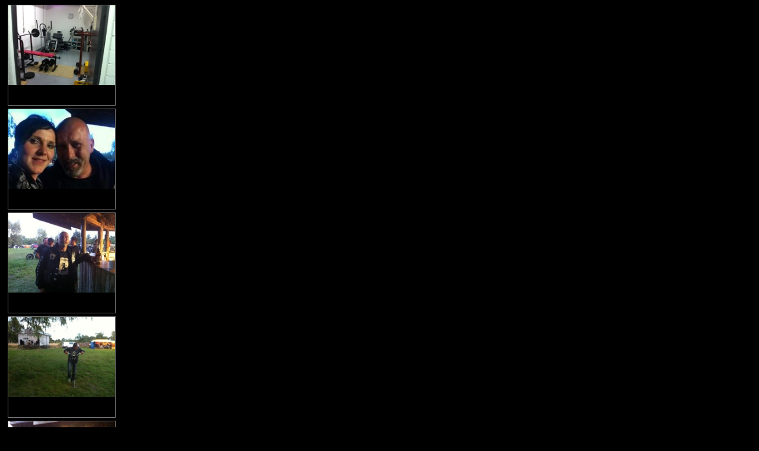

--- FILE ---
content_type: text/html
request_url: http://celoraptor.de/2013/SommerpartyRoskow/
body_size: 335
content:
<!DOCTYPE html>
<html>
<head>
<meta http-equiv="Content-Type" content="text/html; charset=utf-8"/>
<title>Sommerparty Roskow</title>
<link rel="stylesheet" type="text/css" href="/style.css">
</head>
<body>
<div class="img">
  <a href="original/Foto00.JPG"><img src="thumb/t_Foto00.JPG" alt="image1"></a>
  <div class="desc"></div>
</div>

<div class="img">
  <a href="original/Foto01.JPG"><img src="thumb/t_Foto01.JPG" alt="image2"></a>
  <div class="desc"></div>
</div>

<div class="img">
  <a href="original/Foto02.JPG"><img src="thumb/t_Foto02.JPG" alt="image3"></a>
  <div class="desc"></div>
</div>

<div class="img">
  <a href="original/Foto03.JPG"><img src="thumb/t_Foto03.JPG" alt="image4"></a>
  <div class="desc"></div>
</div>

<div class="img">
  <a href="original/Foto04.JPG"><img src="thumb/t_Foto04.JPG" alt="image5"></a>
  <div class="desc"></div>
</div>

<div class="img">
  <a href="original/Foto05.JPG"><img src="thumb/t_Foto05.JPG" alt="image6"></a>
  <div class="desc"></div>
</div>

<div class="img">
  <a href="original/Foto06.JPG"><img src="thumb/t_Foto06.JPG" alt="image7"></a>
  <div class="desc"></div>
</div>

<div class="img">
  <a href="original/Foto07.JPG"><img src="thumb/t_Foto07.JPG" alt="image8"></a>
  <div class="desc"></div>
</div>

<div class="img">
  <a href="original/Foto16.JPG"><img src="thumb/t_Foto16.JPG" alt="image9"></a>
  <div class="desc"></div>
</div>

</body>
</html>


--- FILE ---
content_type: text/css
request_url: http://celoraptor.de/style.css
body_size: 591
content:
body,p {
	background-color:#000000;
	color:#ffffff;
}
img {
	border:none;
}
a:link,a:visited,a:hover,a:active,a:focus {
	text-decoration:underline;
}
/* link, not visited and mursor not pointing at */
a:link {
	color:white;
}
/* link, already visited */
a:visited {
	color:silver;
}
/* link, cursor pointing at */
a:hover {
	color:red;
}
/* link, clicked on */
a:active {
	color:red;
}
/* forr Verweise, die den Fokus erhalten, z.B. durch "Durchsteppen" mit der Tabulator-Taste (CSS 2.0) */
a:focus {
	color:red;
}
.TextRot {
	color:red;
}
span.imgswap1 {
	background-image:url("http://celoraptor.de/bildermenu/m_1o.jpg");
	background-repeat:no-repeat;
	display:block;
}
span.imgswap1:hover img {
	visibility:hidden;
} 
span.imgswap2 {
	background-image:url("http://celoraptor.de/bildermenu/m_2o.jpg");
	background-repeat:no-repeat;
	display:block;
}
span.imgswap2:hover img {
	visibility:hidden;
} 
span.imgswap3 {
	background-image:url("http://celoraptor.de/bildermenu/m_3o.jpg");
	background-repeat:no-repeat;
	display:block;
}
span.imgswap3:hover img {
	visibility:hidden;
} 
span.imgswap4 {
	background-image:url("http://celoraptor.de/bildermenu/m_4o.jpg");
	background-repeat:no-repeat;
	display:block;
}
span.imgswap4:hover img {
	visibility:hidden;
} 
span.imgswap5 {
	background-image:url("http://celoraptor.de/bildermenu/m_5o.jpg");
	background-repeat:no-repeat;
	display:block;
}
span.imgswap5:hover img {
	visibility:hidden;
} 
span.imgswap6 {
	background-image:url("http://celoraptor.de/bildermenu/m_6o.jpg");
	background-repeat:no-repeat;
	display:block;
}
span.imgswap6:hover img {
	visibility:hidden;
} 
span.imgswap7 {
	background-image:url("http://celoraptor.de/bildermenu/m_7o.jpg");
	background-repeat:no-repeat;
	display:block;
}
span.imgswap7:hover img {
	visibility:hidden;
} 
span.imgswap8 {
	background-image:url("http://celoraptor.de/bildermenu/m_8o.jpg");
	background-repeat:no-repeat;
	display:block;
}
span.imgswap8:hover img {
	visibility:hidden;
} 

/* for gallery without Flash */
div.img {
	margin:5px;
	border:1px solid #777;
	width:180px;
}	
div.img:hover {
	border:1px solid #ccc;
}
div.img img {
	width:100%;
	height:auto;
}
div.desc {
	padding:15px;
	text-align:center;
}

